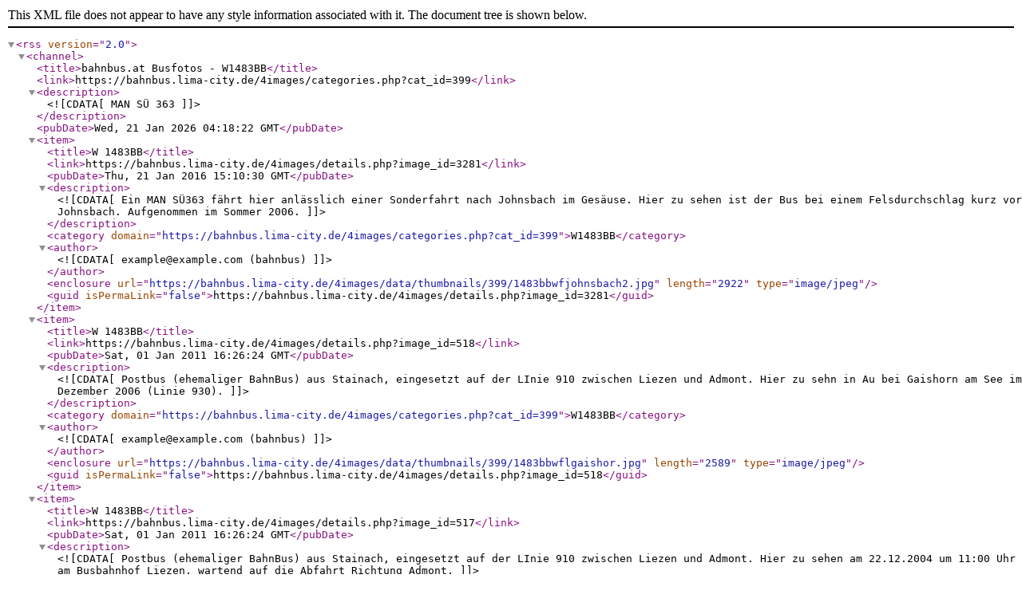

--- FILE ---
content_type: text/xml;charset=UTF-8
request_url: https://bahnbus.lima-city.de/4images/rss.php?action=images&cat_id=399
body_size: 575
content:
<rss version="2.0">
  <channel>

    <title>bahnbus.at Busfotos - W1483BB</title>
    <link>https://bahnbus.lima-city.de/4images/categories.php?cat_id=399</link>
    <description><![CDATA[MAN SÜ 363]]></description>
    <pubDate>Wed, 21 Jan 2026 04:18:22 GMT</pubDate>
    
    <item>
      <title>W 1483BB</title>
      <link>https://bahnbus.lima-city.de/4images/details.php?image_id=3281</link>
      <pubDate>Thu, 21 Jan 2016 15:10:30 GMT</pubDate>
      <description><![CDATA[Ein MAN SÜ363 fährt hier anlässlich einer Sonderfahrt nach Johnsbach im Gesäuse. Hier zu sehen ist der Bus bei einem Felsdurchschlag kurz vor Johnsbach. Aufgenommen im Sommer 2006.]]></description>
          <category domain="https://bahnbus.lima-city.de/4images/categories.php?cat_id=399">W1483BB</category>
              <author><![CDATA[example@example.com (bahnbus)]]></author>
              <enclosure url="https://bahnbus.lima-city.de/4images/data/thumbnails/399/1483bbwfjohnsbach2.jpg" length="2922" type="image/jpeg" />
          <guid isPermaLink="false">https://bahnbus.lima-city.de/4images/details.php?image_id=3281</guid>
    </item>
    <item>
      <title>W 1483BB</title>
      <link>https://bahnbus.lima-city.de/4images/details.php?image_id=518</link>
      <pubDate>Sat, 01 Jan 2011 16:26:24 GMT</pubDate>
      <description><![CDATA[Postbus (ehemaliger BahnBus) aus Stainach, eingesetzt auf der LInie 910 zwischen Liezen und Admont. Hier zu sehn in Au bei Gaishorn am See im Dezember 2006 (Linie 930).]]></description>
          <category domain="https://bahnbus.lima-city.de/4images/categories.php?cat_id=399">W1483BB</category>
              <author><![CDATA[example@example.com (bahnbus)]]></author>
              <enclosure url="https://bahnbus.lima-city.de/4images/data/thumbnails/399/1483bbwflgaishor.jpg" length="2589" type="image/jpeg" />
          <guid isPermaLink="false">https://bahnbus.lima-city.de/4images/details.php?image_id=518</guid>
    </item>
    <item>
      <title>W 1483BB</title>
      <link>https://bahnbus.lima-city.de/4images/details.php?image_id=517</link>
      <pubDate>Sat, 01 Jan 2011 16:26:24 GMT</pubDate>
      <description><![CDATA[Postbus (ehemaliger BahnBus) aus Stainach, eingesetzt auf der LInie 910 zwischen Liezen und Admont. Hier zu sehen am 22.12.2004 um 11:00 Uhr am Busbahnhof Liezen, wartend auf die Abfahrt Richtung Admont.]]></description>
          <category domain="https://bahnbus.lima-city.de/4images/categories.php?cat_id=399">W1483BB</category>
              <author><![CDATA[example@example.com (bahnbus)]]></author>
              <enclosure url="https://bahnbus.lima-city.de/4images/data/thumbnails/399/1483bbw.jpg" length="2637" type="image/jpeg" />
          <guid isPermaLink="false">https://bahnbus.lima-city.de/4images/details.php?image_id=517</guid>
    </item>

  </channel>
</rss>